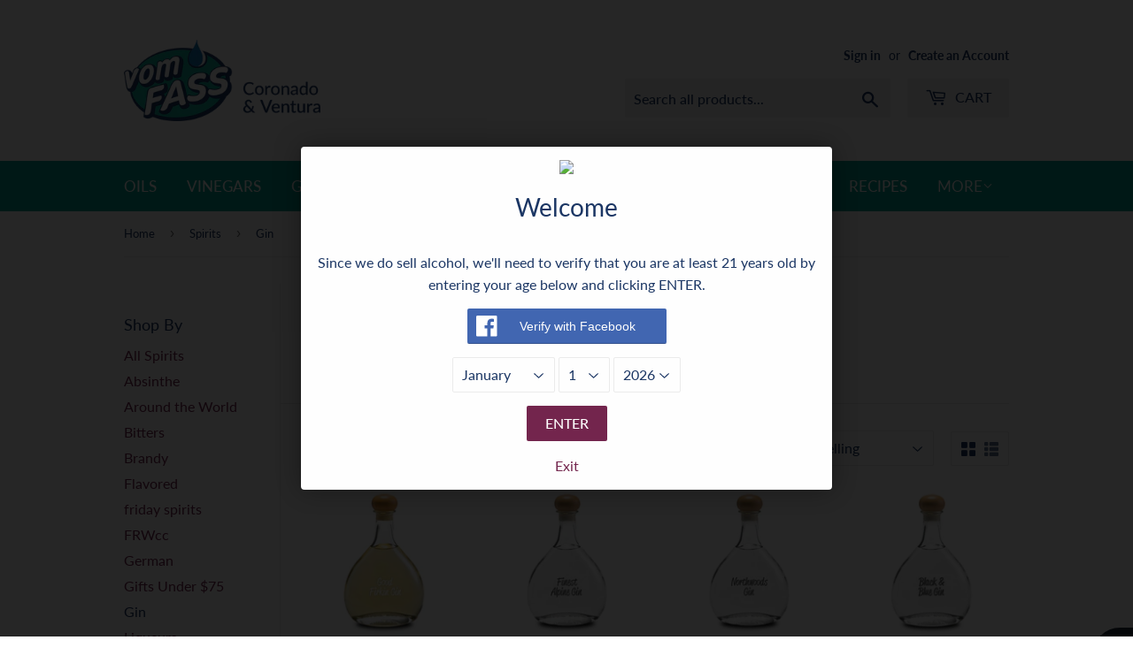

--- FILE ---
content_type: text/html; charset=UTF-8
request_url: https://theshoppad.com/apps/bouncer/client/facebook?uuid=vomfass-coronado&token=6970107db082172ae40e62a8&minimumAge=21&text=Verify%20with%20Facebook
body_size: 875
content:
<html>
<head>
    <meta name="viewport" content="initial-scale=1, maximum-scale=1">
    <script src="//ajax.googleapis.com/ajax/libs/jquery/2.0.0/jquery.min.js"></script>
    <script src="/apps/bouncer/assets/client/dist/js/facebook.js"></script>
    <style>
        body {
          cursor: pointer;
          margin: 0;
          padding: 10px;
          font-size: 14px;
          line-height: 20px;
          box-sizing: border-box;
          box-shadow: inset 0 -1px rgba(0, 0, 0, .2);
          text-align: center;
          color: #fff;
          font-family: "Helvetica Neue", Helvetica, Arial, sans-serif;
          background-color: #4267B2;
          text-decoration: none;
          background-image: url([data-uri]);
          background-repeat: no-repeat;
          background-position: 10px;
          text-indent: 24px;
          background-size: 24px 24px;
          -webkit-transition: all 0.2s ease;
          transition: all 0.2s ease;
          vertical-align: middle;
          text-rendering: optimizeLegibility;
        }
    </style>
    <script>
        bouncerConfig = {
          basePath: "/apps/bouncer/",
          uuid: "vomfass-coronado"
        }
    </script>
</head>
<body>
Verify with Facebook
</body>
</html>